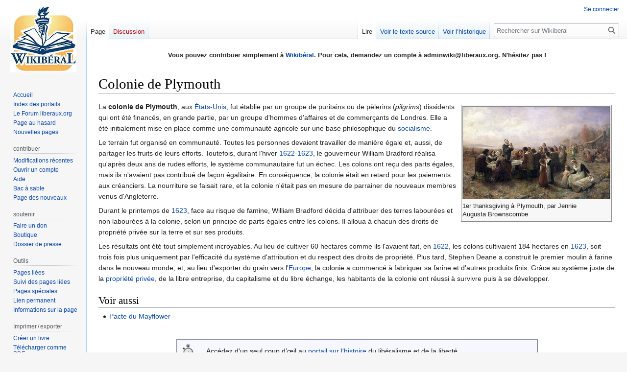

--- FILE ---
content_type: text/html; charset=UTF-8
request_url: https://wikiberal.org/wiki/Colonie_de_Plymouth
body_size: 8174
content:
<!DOCTYPE html>
<html class="client-nojs" lang="fr" dir="ltr">
<head>
<meta charset="UTF-8"/>
<title>Colonie de Plymouth — Wikiberal</title>
<script>document.documentElement.className="client-js";RLCONF={"wgBreakFrames":false,"wgSeparatorTransformTable":[",\t."," \t,"],"wgDigitTransformTable":["",""],"wgDefaultDateFormat":"dmy","wgMonthNames":["","janvier","février","mars","avril","mai","juin","juillet","août","septembre","octobre","novembre","décembre"],"wgRequestId":"589f4abdfea2d4a418512818","wgCSPNonce":false,"wgCanonicalNamespace":"","wgCanonicalSpecialPageName":false,"wgNamespaceNumber":0,"wgPageName":"Colonie_de_Plymouth","wgTitle":"Colonie de Plymouth","wgCurRevisionId":249333,"wgRevisionId":249333,"wgArticleId":14107,"wgIsArticle":true,"wgIsRedirect":false,"wgAction":"view","wgUserName":null,"wgUserGroups":["*"],"wgCategories":["Histoire des États-Unis"],"wgPageContentLanguage":"fr","wgPageContentModel":"wikitext","wgRelevantPageName":"Colonie_de_Plymouth","wgRelevantArticleId":14107,"wgIsProbablyEditable":false,"wgRelevantPageIsProbablyEditable":false,"wgRestrictionEdit":[],"wgRestrictionMove":[],
"wgMFDisplayWikibaseDescriptions":{"search":false,"nearby":false,"watchlist":false,"tagline":false},"wgVector2022PreviewPages":[],"wgPopupsFlags":4};RLSTATE={"site.styles":"ready","user.styles":"ready","user":"ready","user.options":"loading","skins.vector.styles.legacy":"ready"};RLPAGEMODULES=["site","mediawiki.page.ready","skins.vector.legacy.js","ext.popups"];</script>
<script>(RLQ=window.RLQ||[]).push(function(){mw.loader.implement("user.options@12s5i",function($,jQuery,require,module){mw.user.tokens.set({"patrolToken":"+\\","watchToken":"+\\","csrfToken":"+\\"});});});</script>
<link rel="stylesheet" href="/load.php?lang=fr&amp;modules=skins.vector.styles.legacy&amp;only=styles&amp;skin=vector"/>
<script async="" src="/load.php?lang=fr&amp;modules=startup&amp;only=scripts&amp;raw=1&amp;skin=vector"></script>
<meta name="ResourceLoaderDynamicStyles" content=""/>
<link rel="stylesheet" href="/load.php?lang=fr&amp;modules=site.styles&amp;only=styles&amp;skin=vector"/>
<meta name="generator" content="MediaWiki 1.39.11"/>
<meta name="format-detection" content="telephone=no"/>
<meta property="og:image" content="https://www.wikiberal.org/images/4/49/1er_Thanksgiving_%C3%A0_la_colonie_de_Plymouth_%28par_Jennie_Augusta_Brownscombe%29.jpg"/>
<meta property="og:image:width" content="1200"/>
<meta property="og:image:height" content="750"/>
<meta property="og:image" content="https://www.wikiberal.org/images/thumb/4/49/1er_Thanksgiving_%C3%A0_la_colonie_de_Plymouth_%28par_Jennie_Augusta_Brownscombe%29.jpg/800px-1er_Thanksgiving_%C3%A0_la_colonie_de_Plymouth_%28par_Jennie_Augusta_Brownscombe%29.jpg"/>
<meta property="og:image:width" content="800"/>
<meta property="og:image:height" content="500"/>
<meta property="og:image" content="https://www.wikiberal.org/images/thumb/4/49/1er_Thanksgiving_%C3%A0_la_colonie_de_Plymouth_%28par_Jennie_Augusta_Brownscombe%29.jpg/640px-1er_Thanksgiving_%C3%A0_la_colonie_de_Plymouth_%28par_Jennie_Augusta_Brownscombe%29.jpg"/>
<meta property="og:image:width" content="640"/>
<meta property="og:image:height" content="400"/>
<meta name="viewport" content="width=1000"/>
<link rel="icon" href="/favicon.ico"/>
<link rel="search" type="application/opensearchdescription+xml" href="/opensearch_desc.php" title="Wikiberal (fr)"/>
<link rel="EditURI" type="application/rsd+xml" href="https://www.wikiberal.org/api.php?action=rsd"/>
<link rel="alternate" type="application/atom+xml" title="Flux Atom de Wikiberal" href="/index.php?title=Sp%C3%A9cial:Modifications_r%C3%A9centes&amp;feed=atom"/>
</head>
<body class="mediawiki ltr sitedir-ltr mw-hide-empty-elt ns-0 ns-subject page-Colonie_de_Plymouth rootpage-Colonie_de_Plymouth skin-vector action-view skin-vector-legacy vector-feature-language-in-header-enabled vector-feature-language-in-main-page-header-disabled vector-feature-language-alert-in-sidebar-disabled vector-feature-sticky-header-disabled vector-feature-sticky-header-edit-disabled vector-feature-table-of-contents-disabled vector-feature-visual-enhancement-next-disabled"><div id="mw-page-base" class="noprint"></div>
<div id="mw-head-base" class="noprint"></div>
<div id="content" class="mw-body" role="main">
	<a id="top"></a>
	<div id="siteNotice"><div id="localNotice"><div class="sitenotice" lang="fr" dir="ltr"><p><b>Vous pouvez contribuer simplement à <a href="/wiki/Wikib%C3%A9ral" title="Wikibéral">Wikibéral</a>. Pour cela, demandez un compte à adminwiki@liberaux.org. N'hésitez pas&#160;!</b>
</p><p><br />
</p></div></div></div>
	<div class="mw-indicators">
	</div>
	<h1 id="firstHeading" class="firstHeading mw-first-heading"><span class="mw-page-title-main">Colonie de Plymouth</span></h1>
	<div id="bodyContent" class="vector-body">
		<div id="siteSub" class="noprint">De Wikiberal</div>
		<div id="contentSub"></div>
		<div id="contentSub2"></div>
		
		<div id="jump-to-nav"></div>
		<a class="mw-jump-link" href="#mw-head">Aller à la navigation</a>
		<a class="mw-jump-link" href="#searchInput">Aller à la recherche</a>
		<div id="mw-content-text" class="mw-body-content mw-content-ltr" lang="fr" dir="ltr"><div class="mw-parser-output"><div class="thumb tright"><div class="thumbinner" style="width:302px;"><a href="/wiki/Fichier:1er_Thanksgiving_%C3%A0_la_colonie_de_Plymouth_(par_Jennie_Augusta_Brownscombe).jpg" class="image"><img alt="" src="/images/thumb/4/49/1er_Thanksgiving_%C3%A0_la_colonie_de_Plymouth_%28par_Jennie_Augusta_Brownscombe%29.jpg/300px-1er_Thanksgiving_%C3%A0_la_colonie_de_Plymouth_%28par_Jennie_Augusta_Brownscombe%29.jpg" decoding="async" width="300" height="188" class="thumbimage" srcset="/images/thumb/4/49/1er_Thanksgiving_%C3%A0_la_colonie_de_Plymouth_%28par_Jennie_Augusta_Brownscombe%29.jpg/450px-1er_Thanksgiving_%C3%A0_la_colonie_de_Plymouth_%28par_Jennie_Augusta_Brownscombe%29.jpg 1.5x, /images/thumb/4/49/1er_Thanksgiving_%C3%A0_la_colonie_de_Plymouth_%28par_Jennie_Augusta_Brownscombe%29.jpg/600px-1er_Thanksgiving_%C3%A0_la_colonie_de_Plymouth_%28par_Jennie_Augusta_Brownscombe%29.jpg 2x" /></a>  <div class="thumbcaption"><div class="magnify"><a href="/wiki/Fichier:1er_Thanksgiving_%C3%A0_la_colonie_de_Plymouth_(par_Jennie_Augusta_Brownscombe).jpg" class="internal" title="Agrandir"></a></div>1er thanksgiving à Plymouth, par Jennie Augusta Brownscombe</div></div></div>
<p>La <b>colonie de Plymouth</b>, aux <a href="/wiki/%C3%89tats-Unis" title="États-Unis">États-Unis</a>, fut établie par un groupe de puritains ou de pèlerins (<i>pilgrims</i>) dissidents qui ont été financés, en grande partie, par un groupe d'hommes d'affaires et de commerçants de Londres. Elle a été initialement mise en place comme une communauté agricole sur une base philosophique du <a href="/wiki/Socialisme" title="Socialisme">socialisme</a>. 
</p><p>Le terrain fut organisé en communauté. Toutes les personnes devaient travailler de manière égale et, aussi, de partager les fruits de leurs efforts. Toutefois, durant l'hiver <a href="/wiki/1622" title="1622">1622</a>-<a href="/wiki/1623" title="1623">1623</a>, le gouverneur William Bradford réalisa qu'après deux ans de rudes efforts, le système communautaire fut un échec. Les colons ont reçu des parts égales, mais ils n'avaient pas contribué de façon égalitaire. En conséquence, la colonie était en retard pour les paiements aux créanciers. La nourriture se faisait rare, et la colonie n'était pas en mesure de parrainer de nouveaux membres venus d'Angleterre. 
</p><p>Durant le printemps de <a href="/wiki/1623" title="1623">1623</a>, face au risque de famine, William Bradford décida d'attribuer des terres labourées et non labourées à la colonie, selon un principe de parts égales entre les colons. Il alloua à chacun des droits de propriété privée sur la terre et sur ses produits. 
</p><p>Les résultats ont été tout simplement incroyables. Au lieu de cultiver 60 hectares comme ils l'avaient fait, en <a href="/wiki/1622" title="1622">1622</a>, les colons cultivaient 184 hectares en <a href="/wiki/1623" title="1623">1623</a>, soit trois fois plus uniquement par l'efficacité du système d'attribution et du respect des droits de propriété. Plus tard, Stephen Deane a construit le premier moulin à farine dans le nouveau monde, et, au lieu d'exporter du grain vers l'<a href="/wiki/Europe" title="Europe">Europe</a>, la colonie a commencé à fabriquer sa farine et d'autres produits finis. Grâce au système juste de la <a href="/wiki/Propri%C3%A9t%C3%A9_priv%C3%A9e" class="mw-redirect" title="Propriété privée">propriété privée</a>, de la libre entreprise, du capitalisme et du libre échange, les habitants de la colonie ont réussi à survivre puis à se développer.
</p>
<h2><span class="mw-headline" id="Voir_aussi">Voir aussi</span></h2>
<ul><li><a href="/wiki/Pacte_du_Mayflower" title="Pacte du Mayflower">Pacte du Mayflower</a></li></ul>
<p><br clear="all" />
</p>
<table class="WSerieH" id="histoire" align="center" style="background-color:#f7f8ff; width:70%; text-align:justify; padding:5px; border:1px solid #8888aa; border-right-width:2px; border-bottom-width:2px">

<tbody><tr>
<td><a href="/wiki/Fichier:Chronometre.png" class="image"><img alt="Chronometre.png" src="/images/thumb/1/10/Chronometre.png/30px-Chronometre.png" decoding="async" width="30" height="30" srcset="/images/thumb/1/10/Chronometre.png/45px-Chronometre.png 1.5x, /images/thumb/1/10/Chronometre.png/60px-Chronometre.png 2x" /></a>
</td>
<td style="padding-left: 10px">Accédez d'un seul coup d’œil au <a href="/wiki/Portail:Histoire" title="Portail:Histoire">portail sur l'histoire</a> du libéralisme et de la liberté.
</td></tr></tbody></table>
<!-- 
NewPP limit report
Cached time: 20260120082704
Cache expiry: 86400
Reduced expiry: false
Complications: []
CPU time usage: 0.004 seconds
Real time usage: 0.005 seconds
Preprocessor visited node count: 15/1000000
Post‐expand include size: 404/2097152 bytes
Template argument size: 0/2097152 bytes
Highest expansion depth: 2/100
Expensive parser function count: 0/100
Unstrip recursion depth: 0/20
Unstrip post‐expand size: 0/5000000 bytes
-->
<!--
Transclusion expansion time report (%,ms,calls,template)
100.00%    0.333      1 Modèle:Portail_histoire
100.00%    0.333      1 -total
-->

<!-- Saved in parser cache with key wikiberal-mw_:pcache:idhash:14107-0!canonical and timestamp 20260120082704 and revision id 249333.
 -->
</div>
<div class="printfooter" data-nosnippet="">Récupérée de «&#160;<a dir="ltr" href="https://www.wikiberal.org/index.php?title=Colonie_de_Plymouth&amp;oldid=249333">https://www.wikiberal.org/index.php?title=Colonie_de_Plymouth&amp;oldid=249333</a>&#160;»</div></div>
		<div id="catlinks" class="catlinks" data-mw="interface"><div id="mw-normal-catlinks" class="mw-normal-catlinks"><a href="/wiki/Sp%C3%A9cial:Cat%C3%A9gories" title="Spécial:Catégories">Catégorie</a> : <ul><li><a href="/wiki/Cat%C3%A9gorie:Histoire_des_%C3%89tats-Unis" title="Catégorie:Histoire des États-Unis">Histoire des États-Unis</a></li></ul></div></div>
	</div>
</div>

<div id="mw-navigation">
	<h2>Menu de navigation</h2>
	<div id="mw-head">
		

<nav id="p-personal" class="vector-menu mw-portlet mw-portlet-personal vector-user-menu-legacy" aria-labelledby="p-personal-label" role="navigation"  >
	<h3
		id="p-personal-label"
		
		class="vector-menu-heading "
	>
		<span class="vector-menu-heading-label">Outils personnels</span>
	</h3>
	<div class="vector-menu-content">
		
		<ul class="vector-menu-content-list"><li id="pt-login" class="mw-list-item"><a href="/index.php?title=Sp%C3%A9cial:Connexion&amp;returnto=Colonie+de+Plymouth" title="Nous vous encourageons à vous connecter ; ce n’est cependant pas obligatoire. [o]" accesskey="o"><span>Se connecter</span></a></li></ul>
		
	</div>
</nav>

		<div id="left-navigation">
			

<nav id="p-namespaces" class="vector-menu mw-portlet mw-portlet-namespaces vector-menu-tabs vector-menu-tabs-legacy" aria-labelledby="p-namespaces-label" role="navigation"  >
	<h3
		id="p-namespaces-label"
		
		class="vector-menu-heading "
	>
		<span class="vector-menu-heading-label">Espaces de noms</span>
	</h3>
	<div class="vector-menu-content">
		
		<ul class="vector-menu-content-list"><li id="ca-nstab-main" class="selected mw-list-item"><a href="/wiki/Colonie_de_Plymouth" title="Voir le contenu de la page [c]" accesskey="c"><span>Page</span></a></li><li id="ca-talk" class="new mw-list-item"><a href="/index.php?title=Discussion:Colonie_de_Plymouth&amp;action=edit&amp;redlink=1" rel="discussion" title="Discussion au sujet de cette page de contenu (page inexistante) [t]" accesskey="t"><span>Discussion</span></a></li></ul>
		
	</div>
</nav>

			

<nav id="p-variants" class="vector-menu mw-portlet mw-portlet-variants emptyPortlet vector-menu-dropdown" aria-labelledby="p-variants-label" role="navigation"  >
	<input type="checkbox"
		id="p-variants-checkbox"
		role="button"
		aria-haspopup="true"
		data-event-name="ui.dropdown-p-variants"
		class="vector-menu-checkbox"
		aria-labelledby="p-variants-label"
	/>
	<label
		id="p-variants-label"
		 aria-label="Modifier la variante de langue"
		class="vector-menu-heading "
	>
		<span class="vector-menu-heading-label">français</span>
	</label>
	<div class="vector-menu-content">
		
		<ul class="vector-menu-content-list"></ul>
		
	</div>
</nav>

		</div>
		<div id="right-navigation">
			

<nav id="p-views" class="vector-menu mw-portlet mw-portlet-views vector-menu-tabs vector-menu-tabs-legacy" aria-labelledby="p-views-label" role="navigation"  >
	<h3
		id="p-views-label"
		
		class="vector-menu-heading "
	>
		<span class="vector-menu-heading-label">Affichages</span>
	</h3>
	<div class="vector-menu-content">
		
		<ul class="vector-menu-content-list"><li id="ca-view" class="selected mw-list-item"><a href="/wiki/Colonie_de_Plymouth"><span>Lire</span></a></li><li id="ca-viewsource" class="mw-list-item"><a href="/index.php?title=Colonie_de_Plymouth&amp;action=edit" title="Cette page est protégée.&#10;Vous pouvez toutefois en visualiser la source. [e]" accesskey="e"><span>Voir le texte source</span></a></li><li id="ca-history" class="mw-list-item"><a href="/index.php?title=Colonie_de_Plymouth&amp;action=history" title="Historique des versions de cette page [h]" accesskey="h"><span>Voir l’historique</span></a></li></ul>
		
	</div>
</nav>

			

<nav id="p-cactions" class="vector-menu mw-portlet mw-portlet-cactions emptyPortlet vector-menu-dropdown" aria-labelledby="p-cactions-label" role="navigation"  title="Plus d’options" >
	<input type="checkbox"
		id="p-cactions-checkbox"
		role="button"
		aria-haspopup="true"
		data-event-name="ui.dropdown-p-cactions"
		class="vector-menu-checkbox"
		aria-labelledby="p-cactions-label"
	/>
	<label
		id="p-cactions-label"
		
		class="vector-menu-heading "
	>
		<span class="vector-menu-heading-label">Plus</span>
	</label>
	<div class="vector-menu-content">
		
		<ul class="vector-menu-content-list"></ul>
		
	</div>
</nav>

			
<div id="p-search" role="search" class="vector-search-box-vue  vector-search-box-show-thumbnail vector-search-box-auto-expand-width vector-search-box">
	<div>
			<h3 >
				<label for="searchInput">Rechercher</label>
			</h3>
		<form action="/index.php" id="searchform"
			class="vector-search-box-form">
			<div id="simpleSearch"
				class="vector-search-box-inner"
				 data-search-loc="header-navigation">
				<input class="vector-search-box-input"
					 type="search" name="search" placeholder="Rechercher sur Wikiberal" aria-label="Rechercher sur Wikiberal" autocapitalize="sentences" title="Rechercher sur Wikiberal [f]" accesskey="f" id="searchInput"
				>
				<input type="hidden" name="title" value="Spécial:Recherche">
				<input id="mw-searchButton"
					 class="searchButton mw-fallbackSearchButton" type="submit" name="fulltext" title="Rechercher les pages comportant ce texte." value="Rechercher">
				<input id="searchButton"
					 class="searchButton" type="submit" name="go" title="Accédez à une page du même nom si elle existe" value="Lire">
			</div>
		</form>
	</div>
</div>

		</div>
	</div>
	

<div id="mw-panel">
	<div id="p-logo" role="banner">
		<a class="mw-wiki-logo" href="/wiki/Accueil"
			title="Visiter la page d’accueil"></a>
	</div>
	

<nav id="p-naviguer" class="vector-menu mw-portlet mw-portlet-naviguer vector-menu-portal portal" aria-labelledby="p-naviguer-label" role="navigation"  >
	<h3
		id="p-naviguer-label"
		
		class="vector-menu-heading "
	>
		<span class="vector-menu-heading-label">naviguer</span>
	</h3>
	<div class="vector-menu-content">
		
		<ul class="vector-menu-content-list"><li id="n-mainpage" class="mw-list-item"><a href="/wiki/Accueil" title="Visiter la page d’accueil du site [z]" accesskey="z"><span>Accueil</span></a></li><li id="n-Index-des-portails" class="mw-list-item"><a href="/wiki/Portail:Accueil"><span>Index des portails</span></a></li><li id="n-Le-Forum-liberaux.org" class="mw-list-item"><a href="https://forum.liberaux.org"><span>Le Forum liberaux.org</span></a></li><li id="n-randompage" class="mw-list-item"><a href="/wiki/Sp%C3%A9cial:Page_au_hasard" title="Afficher une page au hasard [x]" accesskey="x"><span>Page au hasard</span></a></li><li id="n-Nouvelles-pages" class="mw-list-item"><a href="/wiki/Sp%C3%A9cial:Nouvelles_pages"><span>Nouvelles pages</span></a></li></ul>
		
	</div>
</nav>

	

<nav id="p-contribuer" class="vector-menu mw-portlet mw-portlet-contribuer vector-menu-portal portal" aria-labelledby="p-contribuer-label" role="navigation"  >
	<h3
		id="p-contribuer-label"
		
		class="vector-menu-heading "
	>
		<span class="vector-menu-heading-label">contribuer</span>
	</h3>
	<div class="vector-menu-content">
		
		<ul class="vector-menu-content-list"><li id="n-Modifications-récentes" class="mw-list-item"><a href="/wiki/Sp%C3%A9cial:Modifications_r%C3%A9centes"><span>Modifications récentes</span></a></li><li id="n-Ouvrir-un-compte" class="mw-list-item"><a href="/wiki/Wikiberal:FAQ#Ouvrir_un_compte"><span>Ouvrir un compte</span></a></li><li id="n-help" class="mw-list-item"><a href="/wiki/Aide:Sommaire" title="Accès à l’aide"><span>Aide</span></a></li><li id="n-Bac-à-sable" class="mw-list-item"><a href="/wiki/Aide:Bac_%C3%A0_sable"><span>Bac à sable</span></a></li><li id="n-Page-des-nouveaux" class="mw-list-item"><a href="/wiki/Aide:Bienvenue"><span>Page des nouveaux</span></a></li></ul>
		
	</div>
</nav>


<nav id="p-soutenir" class="vector-menu mw-portlet mw-portlet-soutenir vector-menu-portal portal" aria-labelledby="p-soutenir-label" role="navigation"  >
	<h3
		id="p-soutenir-label"
		
		class="vector-menu-heading "
	>
		<span class="vector-menu-heading-label">soutenir</span>
	</h3>
	<div class="vector-menu-content">
		
		<ul class="vector-menu-content-list"><li id="n-Faire-un-don" class="mw-list-item"><a href="/wiki/Wikiberal:Faire_un_don"><span>Faire un don</span></a></li><li id="n-Boutique" class="mw-list-item"><a href="https://www.amazon.fr/s?k=lib%C3%A9ralisme&amp;_mk_fr_FR=%C3%85M%C3%85%C5%BD%C3%95%C3%91&amp;linkCode=ll2&amp;tag=wikiberal0e-21&amp;linkId=d732d1ffbb22810e79626a1b8560b4bb&amp;ref=as_li_ss_tl"><span>Boutique</span></a></li><li id="n-Dossier-de-presse" class="mw-list-item"><a href="/wiki/Wikiberal:Liberaux.org:Dossier_de_presse"><span>Dossier de presse</span></a></li></ul>
		
	</div>
</nav>


<nav id="p-tb" class="vector-menu mw-portlet mw-portlet-tb vector-menu-portal portal" aria-labelledby="p-tb-label" role="navigation"  >
	<h3
		id="p-tb-label"
		
		class="vector-menu-heading "
	>
		<span class="vector-menu-heading-label">Outils</span>
	</h3>
	<div class="vector-menu-content">
		
		<ul class="vector-menu-content-list"><li id="t-whatlinkshere" class="mw-list-item"><a href="/wiki/Sp%C3%A9cial:Pages_li%C3%A9es/Colonie_de_Plymouth" title="Liste des pages liées qui pointent sur celle-ci [j]" accesskey="j"><span>Pages liées</span></a></li><li id="t-recentchangeslinked" class="mw-list-item"><a href="/wiki/Sp%C3%A9cial:Suivi_des_liens/Colonie_de_Plymouth" rel="nofollow" title="Liste des modifications récentes des pages appelées par celle-ci [k]" accesskey="k"><span>Suivi des pages liées</span></a></li><li id="t-specialpages" class="mw-list-item"><a href="/wiki/Sp%C3%A9cial:Pages_sp%C3%A9ciales" title="Liste de toutes les pages spéciales [q]" accesskey="q"><span>Pages spéciales</span></a></li><li id="t-permalink" class="mw-list-item"><a href="/index.php?title=Colonie_de_Plymouth&amp;oldid=249333" title="Adresse permanente de cette version de cette page"><span>Lien permanent</span></a></li><li id="t-info" class="mw-list-item"><a href="/index.php?title=Colonie_de_Plymouth&amp;action=info" title="Davantage d’informations sur cette page"><span>Informations sur la page</span></a></li></ul>
		
	</div>
</nav>


<nav id="p-coll-print_export" class="vector-menu mw-portlet mw-portlet-coll-print_export vector-menu-portal portal" aria-labelledby="p-coll-print_export-label" role="navigation"  >
	<h3
		id="p-coll-print_export-label"
		
		class="vector-menu-heading "
	>
		<span class="vector-menu-heading-label">Imprimer / exporter</span>
	</h3>
	<div class="vector-menu-content">
		
		<ul class="vector-menu-content-list"><li id="coll-create_a_book" class="mw-list-item"><a href="/index.php?title=Sp%C3%A9cial:Livre&amp;bookcmd=book_creator&amp;referer=Colonie+de+Plymouth"><span>Créer un livre</span></a></li><li id="coll-download-as-rl" class="mw-list-item"><a href="/index.php?title=Sp%C3%A9cial:Livre&amp;bookcmd=render_article&amp;arttitle=Colonie+de+Plymouth&amp;returnto=Colonie+de+Plymouth&amp;oldid=249333&amp;writer=rl"><span>Télécharger comme PDF</span></a></li><li id="t-print" class="mw-list-item"><a href="/index.php?title=Colonie_de_Plymouth&amp;printable=yes" title="Version imprimable de cette page [p]" accesskey="p"><span>Version imprimable</span></a></li></ul>
		
	</div>
</nav>

	
</div>

</div>

<footer id="footer" class="mw-footer" role="contentinfo" >
	<ul id="footer-info">
	<li id="footer-info-lastmod"> La dernière modification de cette page a été faite le 15 octobre 2024 à 12:15.</li>
</ul>

	<ul id="footer-places">
	<li id="footer-places-privacy"><a href="/wiki/Wikiberal:Politique_de_confidentialit%C3%A9">Politique de confidentialité</a></li>
	<li id="footer-places-about"><a href="/wiki/Wikiberal:%C3%80_propos_de">À propos de Wikiberal</a></li>
	<li id="footer-places-disclaimer"><a href="/wiki/Wikiberal:Avertissements_g%C3%A9n%C3%A9raux">Avertissements</a></li>
	<li id="footer-places-mobileview"><a href="https://www.wikiberal.org/index.php?title=Colonie_de_Plymouth&amp;mobileaction=toggle_view_mobile" class="noprint stopMobileRedirectToggle">Version mobile</a></li>
</ul>

	<ul id="footer-icons" class="noprint">
	<li id="footer-poweredbyico"><a href="https://www.mediawiki.org/"><img src="/resources/assets/poweredby_mediawiki_88x31.png" alt="Powered by MediaWiki" srcset="/resources/assets/poweredby_mediawiki_132x47.png 1.5x, /resources/assets/poweredby_mediawiki_176x62.png 2x" width="88" height="31" loading="lazy"/></a></li>
</ul>

</footer>

<script src="https://www.googletagmanager.com/gtag/js?id=G-Q604SQ5V2Y" async=""></script><script>
window.dataLayer = window.dataLayer || [];
function gtag(){dataLayer.push(arguments);}
gtag('js', new Date());
gtag('config', 'G-Q604SQ5V2Y', {});
</script>

<script>(RLQ=window.RLQ||[]).push(function(){mw.config.set({"wgPageParseReport":{"limitreport":{"cputime":"0.004","walltime":"0.005","ppvisitednodes":{"value":15,"limit":1000000},"postexpandincludesize":{"value":404,"limit":2097152},"templateargumentsize":{"value":0,"limit":2097152},"expansiondepth":{"value":2,"limit":100},"expensivefunctioncount":{"value":0,"limit":100},"unstrip-depth":{"value":0,"limit":20},"unstrip-size":{"value":0,"limit":5000000},"timingprofile":["100.00%    0.333      1 Modèle:Portail_histoire","100.00%    0.333      1 -total"]},"cachereport":{"timestamp":"20260120082704","ttl":86400,"transientcontent":false}}});mw.config.set({"wgBackendResponseTime":38});});</script>
</body>
</html>